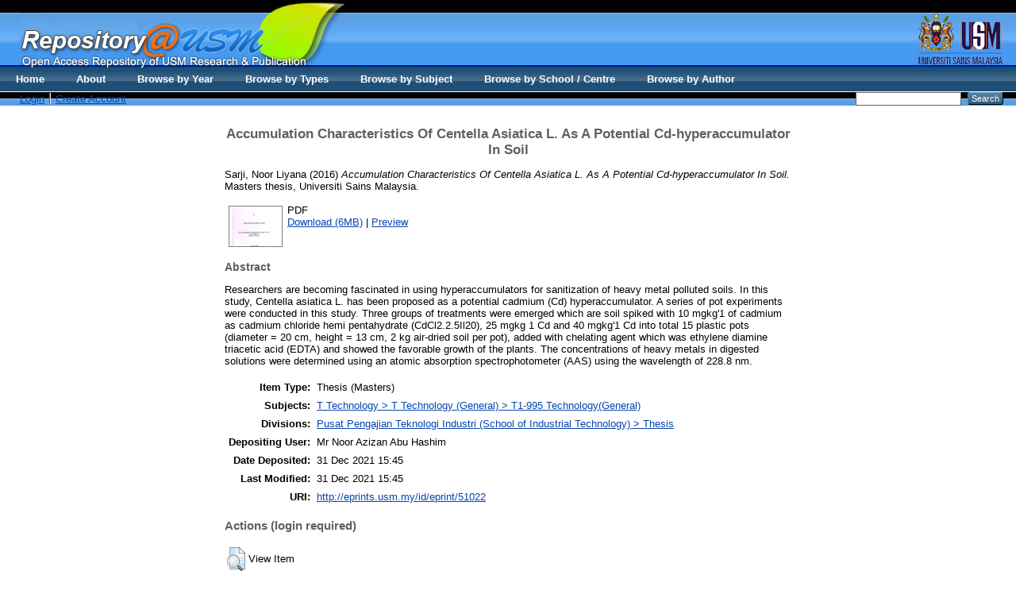

--- FILE ---
content_type: text/html; charset=utf-8
request_url: http://eprints.usm.my/51022/
body_size: 19058
content:
<!DOCTYPE html PUBLIC "-//W3C//DTD XHTML 1.0 Transitional//EN" "http://www.w3.org/TR/xhtml1/DTD/xhtml1-transitional.dtd">
<html xmlns="http://www.w3.org/1999/xhtml">
  <head>
    <title>Welcome to Repository@USM - USM Research and Publication</title>
        
    <script type="text/javascript" src="/javascript/auto.js"><!-- padder --></script>
    <style type="text/css" media="screen">@import url(/style/auto.css);</style>
    <style type="text/css" media="print">@import url(/style/print.css);</style>
    <link rel="icon" href="/favicon.ico" type="image/x-icon" />
    <link rel="shortcut icon" href="/favicon.ico" type="image/x-icon" />
    <link rel="Top" href="http://eprints.usm.my/" />
    <link rel="Search" href="http://eprints.usm.my/cgi/search" />
    <meta name="eprints.eprintid" content="51022" />
<meta name="eprints.rev_number" content="7" />
<meta name="eprints.eprint_status" content="archive" />
<meta name="eprints.userid" content="21295" />
<meta name="eprints.dir" content="disk0/00/05/10/22" />
<meta name="eprints.datestamp" content="2021-12-31 15:45:23" />
<meta name="eprints.lastmod" content="2021-12-31 15:45:23" />
<meta name="eprints.status_changed" content="2021-12-31 15:45:23" />
<meta name="eprints.type" content="thesis" />
<meta name="eprints.metadata_visibility" content="show" />
<meta name="eprints.creators_name" content="Sarji, Noor Liyana" />
<meta name="eprints.title" content="Accumulation Characteristics Of Centella Asiatica L. As A Potential Cd-hyperaccumulator In Soil" />
<meta name="eprints.ispublished" content="submitted" />
<meta name="eprints.subjects" content="T1-995" />
<meta name="eprints.divisions" content="thesisind" />
<meta name="eprints.full_text_status" content="public" />
<meta name="eprints.abstract" content="Researchers are becoming fascinated in using hyperaccumulators for sanitization of heavy metal polluted soils. In this study, Centella asiatica L. has been proposed as a potential cadmium (Cd) hyperaccumulator. A series of pot experiments were conducted in this study. Three groups of treatments were emerged which are soil spiked with 10 mgkg'1 of cadmium as cadmium chloride hemi pentahydrate (CdCl2.2.5Il20), 25 mgkg 1 Cd and 40 mgkg'1 Cd into total 15 plastic pots (diameter = 20 cm, height = 13 cm, 2 kg air-dried soil per pot), added with chelating agent which was ethylene diamine triacetic acid (EDTA) and showed the favorable growth of the plants. The concentrations of heavy metals in digested solutions were determined using an atomic absorption spectrophotometer (AAS) using the wavelength of 228.8 nm." />
<meta name="eprints.date" content="2016-08" />
<meta name="eprints.date_type" content="completed" />
<meta name="eprints.institution" content="Universiti Sains Malaysia" />
<meta name="eprints.department" content="Pusat Pengajian Teknologi Industri" />
<meta name="eprints.thesis_type" content="masters" />
<meta name="eprints.citation" content="  Sarji, Noor Liyana  (2016) Accumulation Characteristics Of Centella Asiatica L. As A Potential Cd-hyperaccumulator In Soil.  Masters thesis, Universiti Sains Malaysia.   " />
<meta name="eprints.document_url" content="http://eprints.usm.my/51022/1/ACCUMULATION%20CHARACTERISTICS%20OF24.pdf" />
<link rel="schema.DC" href="http://purl.org/DC/elements/1.0/" />
<meta name="DC.relation" content="http://eprints.usm.my/51022/" />
<meta name="DC.title" content="Accumulation Characteristics Of Centella Asiatica L. As A Potential Cd-hyperaccumulator In Soil" />
<meta name="DC.creator" content="Sarji, Noor Liyana" />
<meta name="DC.subject" content="T1-995 Technology(General)" />
<meta name="DC.description" content="Researchers are becoming fascinated in using hyperaccumulators for sanitization of heavy metal polluted soils. In this study, Centella asiatica L. has been proposed as a potential cadmium (Cd) hyperaccumulator. A series of pot experiments were conducted in this study. Three groups of treatments were emerged which are soil spiked with 10 mgkg'1 of cadmium as cadmium chloride hemi pentahydrate (CdCl2.2.5Il20), 25 mgkg 1 Cd and 40 mgkg'1 Cd into total 15 plastic pots (diameter = 20 cm, height = 13 cm, 2 kg air-dried soil per pot), added with chelating agent which was ethylene diamine triacetic acid (EDTA) and showed the favorable growth of the plants. The concentrations of heavy metals in digested solutions were determined using an atomic absorption spectrophotometer (AAS) using the wavelength of 228.8 nm." />
<meta name="DC.date" content="2016-08" />
<meta name="DC.type" content="Thesis" />
<meta name="DC.type" content="NonPeerReviewed" />
<meta name="DC.format" content="application/pdf" />
<meta name="DC.language" content="en" />
<meta name="DC.identifier" content="http://eprints.usm.my/51022/1/ACCUMULATION%20CHARACTERISTICS%20OF24.pdf" />
<meta name="DC.identifier" content="  Sarji, Noor Liyana  (2016) Accumulation Characteristics Of Centella Asiatica L. As A Potential Cd-hyperaccumulator In Soil.  Masters thesis, Universiti Sains Malaysia.   " />
<link rel="alternate" href="http://eprints.usm.my/cgi/export/eprint/51022/HTML/eprints-eprint-51022.html" type="text/html; charset=utf-8" title="HTML Citation" />
<link rel="alternate" href="http://eprints.usm.my/cgi/export/eprint/51022/Text/eprints-eprint-51022.txt" type="text/plain; charset=utf-8" title="ASCII Citation" />
<link rel="alternate" href="http://eprints.usm.my/cgi/export/eprint/51022/ContextObject/eprints-eprint-51022.xml" type="text/xml; charset=utf-8" title="OpenURL ContextObject" />
<link rel="alternate" href="http://eprints.usm.my/cgi/export/eprint/51022/RDFXML/eprints-eprint-51022.rdf" type="application/rdf+xml" title="RDF+XML" />
<link rel="alternate" href="http://eprints.usm.my/cgi/export/eprint/51022/EndNote/eprints-eprint-51022.enw" type="text/plain; charset=utf-8" title="EndNote" />
<link rel="alternate" href="http://eprints.usm.my/cgi/export/eprint/51022/BibTeX/eprints-eprint-51022.bib" type="text/plain" title="BibTeX" />
<link rel="alternate" href="http://eprints.usm.my/cgi/export/eprint/51022/MODS/eprints-eprint-51022.xml" type="text/xml; charset=utf-8" title="MODS" />
<link rel="alternate" href="http://eprints.usm.my/cgi/export/eprint/51022/COinS/eprints-eprint-51022.txt" type="text/plain; charset=utf-8" title="OpenURL ContextObject in Span" />
<link rel="alternate" href="http://eprints.usm.my/cgi/export/eprint/51022/RDFNT/eprints-eprint-51022.nt" type="text/plain" title="RDF+N-Triples" />
<link rel="alternate" href="http://eprints.usm.my/cgi/export/eprint/51022/DIDL/eprints-eprint-51022.xml" type="text/xml; charset=utf-8" title="MPEG-21 DIDL" />
<link rel="alternate" href="http://eprints.usm.my/cgi/export/eprint/51022/XML/eprints-eprint-51022.xml" type="application/vnd.eprints.data+xml; charset=utf-8" title="EP3 XML" />
<link rel="alternate" href="http://eprints.usm.my/cgi/export/eprint/51022/JSON/eprints-eprint-51022.js" type="application/json; charset=utf-8" title="JSON" />
<link rel="alternate" href="http://eprints.usm.my/cgi/export/eprint/51022/DC/eprints-eprint-51022.txt" type="text/plain; charset=utf-8" title="Dublin Core" />
<link rel="alternate" href="http://eprints.usm.my/cgi/export/eprint/51022/Atom/eprints-eprint-51022.xml" type="application/atom+xml;charset=utf-8" title="Atom" />
<link rel="alternate" href="http://eprints.usm.my/cgi/export/eprint/51022/RIS/eprints-eprint-51022.ris" type="text/plain" title="Reference Manager" />
<link rel="alternate" href="http://eprints.usm.my/cgi/export/eprint/51022/RDFN3/eprints-eprint-51022.n3" type="text/n3" title="RDF+N3" />
<link rel="alternate" href="http://eprints.usm.my/cgi/export/eprint/51022/Simple/eprints-eprint-51022.txt" type="text/plain; charset=utf-8" title="Simple Metadata" />
<link rel="alternate" href="http://eprints.usm.my/cgi/export/eprint/51022/Refer/eprints-eprint-51022.refer" type="text/plain" title="Refer" />
<link rel="alternate" href="http://eprints.usm.my/cgi/export/eprint/51022/METS/eprints-eprint-51022.xml" type="text/xml; charset=utf-8" title="METS" />
<link rel="alternate" href="http://eprints.usm.my/cgi/export/eprint/51022/CSV/eprints-eprint-51022.csv" type="text/csv; charset=utf-8" title="Multiline CSV" />
<link rel="Top" href="http://eprints.usm.my/" />
    <link rel="Sword" href="https://eprints.usm.my/sword-app/servicedocument" />
    <link rel="SwordDeposit" href="https://eprints.usm.my/id/contents" />
    <link rel="Search" type="text/html" href="http://eprints.usm.my/cgi/search" />
    <link rel="Search" type="application/opensearchdescription+xml" href="http://eprints.usm.my/cgi/opensearchdescription" title="USM Repository" />
    <script type="text/javascript">
// <![CDATA[
var eprints_http_root = "https:\/\/eprints.usm.my";
var eprints_http_cgiroot = "https:\/\/eprints.usm.my\/cgi";
var eprints_oai_archive_id = "generic.eprints.org";
var eprints_logged_in = false;
// ]]></script>
    <style type="text/css">.ep_logged_in { display: none }</style>
    <link rel="stylesheet" type="text/css" href="/style/auto-3.3.16.css" />
    <script type="text/javascript" src="/javascript/auto-3.3.16.js"><!--padder--></script>
    <!--[if lte IE 6]>
        <link rel="stylesheet" type="text/css" href="/style/ie6.css" />
   <![endif]-->
    <meta name="Generator" content="EPrints 3.3.16" />
    <meta http-equiv="Content-Type" content="text/html; charset=UTF-8" />
    <meta http-equiv="Content-Language" content="en" />
    
    <style type="text/css" media="screen">@import url(/style/nojs.css);</style>
    <script type="text/javascript" src="/javascript/jscss.js"><!-- padder --></script>
  </head>

  <body bgcolor="#ffffff" text="#000000">
    <div class="ep_noprint"><noscript><style type="text/css">@import url(http://eprints.usm.my/style/nojs.css);</style></noscript></div>
    
    
    <div> 
    <table border="0" width="100%" cellspacing="0" cellpadding="0">
    <tr>
      <td width="100%" background="http://eprints.usm.my/images/banner_bg.jpg" height="108" valign="top">
        <table border="0" width="100%" cellspacing="0" cellpadding="0">
          <tr>
            <td width="2%" height="85" valign="top"></td>
            <td width="60%" height="85" valign="top"><img border="0" src="http://eprints.usm.my/images/banner_repository.jpg" width="408" height="85" /></td>
            <td width="38%" height="85" valign="top" align="right"><img border="0" src="http://eprints.usm.my/images/banner_logousm.jpg" width="134" height="85" /></td>
          </tr>
          <tr>

            <td width="100%" height="23" colspan="3">
              <table border="0" width="100%" cellspacing="0" cellpadding="0">
                <tr>
                  <td width="2%"></td>
                  <td width="68%"><ul class="ep_tm_key_tools" id="ep_tm_menu_tools"><li><a href="http://eprints.usm.my/cgi/users/home">Login</a></li><li><a href="/cgi/register">Create Account</a></li></ul></td>

  <ul class="ep_tm_menu"><li><a href="http://eprints.usm.my">Home</a></li><li><a href="http://eprints.usm.my/information.html">About</a></li><li><a href="http://eprints.usm.my/view/year/">Browse by Year</a></li> <li><a href="http://eprints.usm.my/view/type/">Browse by Types</a></li>  <li><a href="http://eprints.usm.my/view/subjects/">Browse by Subject</a></li><li><a href="http://eprints.usm.my/view/divisions/">Browse by School / Centre</a></li><li><a href="http://eprints.usm.my/view/creators/">Browse by Author</a></li></ul>

                  <td width="28%" align="right"> 
        		<form method="get" accept-charset="utf-8" action="http://eprints.usm.my/cgi/search" style="display:inline">
          		   <input class="ep_tm_searchbarbox" accept-charset="utf-8" size="20" type="text" name="q" />
          		   <input class="ep_tm_searchbarbutton" value="Search" type="submit" name="_action_search" />
          		   <input type="hidden" name="_order" value="bytitle" />
          		   <input type="hidden" name="basic_srchtype" value="ALL" />
          		   <input type="hidden" name="_satisfyall" value="ALL" />
        		</form>   
                   </td>
                </tr>
		</table></td></tr></table></td></tr></table></div>

<div align="center">
  
  <table width="720" class="ep_tm_main"><tr><td align="left">
    <h1 class="ep_tm_pagetitle">

Accumulation Characteristics Of Centella Asiatica L. As A Potential Cd-hyperaccumulator In Soil

</h1>
    <div class="ep_summary_content"><div class="ep_summary_content_left"></div><div class="ep_summary_content_right"></div><div class="ep_summary_content_top"></div><div class="ep_summary_content_main">

  <p style="margin-bottom: 1em">
    


    <span class="person_name">Sarji, Noor Liyana</span>
  

(2016)

<em>Accumulation Characteristics Of Centella Asiatica L. As A Potential Cd-hyperaccumulator In Soil.</em>


    Masters thesis, Universiti Sains Malaysia.
  




  </p>

  

  

    
  
    
      
      <table>
        
          <tr>
            <td valign="top" align="right"><a onmouseover="EPJS_ShowPreview( event, 'doc_preview_165765' );" href="http://eprints.usm.my/51022/1/ACCUMULATION%20CHARACTERISTICS%20OF24.pdf" onmouseout="EPJS_HidePreview( event, 'doc_preview_165765' );" class="ep_document_link"><img class="ep_doc_icon" alt="[img]" src="http://eprints.usm.my/51022/1.hassmallThumbnailVersion/ACCUMULATION%20CHARACTERISTICS%20OF24.pdf" border="0" /></a><div id="doc_preview_165765" class="ep_preview"><table><tr><td><img class="ep_preview_image" alt="" src="http://eprints.usm.my/51022/1.haspreviewThumbnailVersion/ACCUMULATION%20CHARACTERISTICS%20OF24.pdf" border="0" /><div class="ep_preview_title">Preview</div></td></tr></table></div></td>
            <td valign="top">
              

<!-- document citation -->


<span class="ep_document_citation">
PDF



</span>

<br />
              <a href="http://eprints.usm.my/51022/1/ACCUMULATION%20CHARACTERISTICS%20OF24.pdf">Download (6MB)</a>
              | <a href="http://eprints.usm.my/51022/1.haspreviewThumbnailVersion/ACCUMULATION%20CHARACTERISTICS%20OF24.pdf" rel="lightbox[docs] nofollow" title="   PDF &lt;http://eprints.usm.my/51022/1/ACCUMULATION%20CHARACTERISTICS%20OF24.pdf&gt;     ">Preview</a>
              
  
              <ul>
              
              </ul>
            </td>
          </tr>
        
      </table>
    

  

  

  
    <h2>Abstract</h2>
    <p style="text-align: left; margin: 1em auto 0em auto">Researchers are becoming fascinated in using hyperaccumulators for sanitization of heavy metal polluted soils. In this study, Centella asiatica L. has been proposed as a potential cadmium (Cd) hyperaccumulator. A series of pot experiments were conducted in this study. Three groups of treatments were emerged which are soil spiked with 10 mgkg'1 of cadmium as cadmium chloride hemi pentahydrate (CdCl2.2.5Il20), 25 mgkg 1 Cd and 40 mgkg'1 Cd into total 15 plastic pots (diameter = 20 cm, height = 13 cm, 2 kg air-dried soil per pot), added with chelating agent which was ethylene diamine triacetic acid (EDTA) and showed the favorable growth of the plants. The concentrations of heavy metals in digested solutions were determined using an atomic absorption spectrophotometer (AAS) using the wavelength of 228.8 nm.</p>
  

  <table style="margin-bottom: 1em; margin-top: 1em;" cellpadding="3">
    <tr>
      <th align="right">Item Type:</th>
      <td>
        Thesis
        
        
        (Masters)
      </td>
    </tr>
    
    
      
    
      
    
      
    
      
        <tr>
          <th align="right">Subjects:</th>
          <td valign="top"><a href="http://eprints.usm.my/view/subjects/T1-995.html">T Technology &gt; T Technology (General) &gt; T1-995 Technology(General)</a></td>
        </tr>
      
    
      
        <tr>
          <th align="right">Divisions:</th>
          <td valign="top"><a href="http://eprints.usm.my/view/divisions/thesisind/">Pusat Pengajian Teknologi Industri (School of Industrial Technology) &gt; Thesis</a></td>
        </tr>
      
    
      
    
      
        <tr>
          <th align="right">Depositing User:</th>
          <td valign="top">

<span class="ep_name_citation"><span class="person_name">Mr Noor Azizan Abu Hashim</span></span>

</td>
        </tr>
      
    
      
        <tr>
          <th align="right">Date Deposited:</th>
          <td valign="top">31 Dec 2021 15:45</td>
        </tr>
      
    
      
        <tr>
          <th align="right">Last Modified:</th>
          <td valign="top">31 Dec 2021 15:45</td>
        </tr>
      
    
    <tr>
      <th align="right">URI:</th>
      <td valign="top"><a href="http://eprints.usm.my/id/eprint/51022">http://eprints.usm.my/id/eprint/51022</a></td>
    </tr>
  </table>

  
  

  
    <h3>Actions (login required)</h3>
    <table class="ep_summary_page_actions">
    
      <tr>
        <td><a href="/cgi/users/home?screen=EPrint%3A%3AView&amp;eprintid=51022"><img src="/style/images/action_view.png" title="View Item" alt="View Item" class="ep_form_action_icon" /></a></td>
        <td>View Item</td>
      </tr>
    
    </table>
  

</div><div class="ep_summary_content_bottom"></div><div class="ep_summary_content_after"></div></div>
  </td></tr></table>
</div>


<div class="ep_tm_footer ep_noprint">
  <hr noshade="noshade" class="ep_ruler" />
  <hr class="ep_tm_last" />
  <div style="float: right; margin-left: 1em"><a href="http://eprints.org/software/"><img src="/images/eprintslogo.gif" border="0" /></a></div>
  <div style="font-size: 80%;">
    <div>USM Repository is powered by <em><a href="http://eprints.org/software/">EPrints 3</a></em> which is developed by the <a href="http://www.ecs.soton.ac.uk/">School of Electronics and Computer Science</a> at the University of Southampton. <a href="/eprints/">More information and software credits</a>.</div>
  </div>
</div>

<script src="//static.getclicky.com/js" type="text/javascript">// <!-- No script --></script>
<script type="text/javascript">try{ clicky.init(66452380); }catch(e){}</script>
<noscript><p><img alt="Clicky" width="1" height="1" src="//in.getclicky.com/66452380ns.gif" /></p></noscript>

<script>
  (function(i,s,o,g,r,a,m){i['GoogleAnalyticsObject']=r;i[r]=i[r]||function(){
  (i[r].q=i[r].q||[]).push(arguments)},i[r].l=1*new Date();a=s.createElement(o),
  m=s.getElementsByTagName(o)[0];a.async=1;a.src=g;m.parentNode.insertBefore(a,m)
  })(window,document,'script','//www.google-analytics.com/analytics.js','ga');

  ga('create', 'UA-20405776-6', 'usm.my');
  ga('send', 'pageview');
</script>

<!-- AddToAny BEGIN -->
<div class="a2a_kit a2a_default_style">
<a class="a2a_dd" href="http://www.addtoany.com/share_save">Share</a>
<span class="a2a_divider"></span>
<a class="a2a_button_facebook"></a>
<a class="a2a_button_twitter"></a>
<a class="a2a_button_google_plus"></a>
<a class="a2a_button_mendeley"></a>
<a class="a2a_button_email"></a>
<a class="a2a_button_evernote"></a>
</div>
<script type="text/javascript" src="//static.addtoany.com/menu/page.js">// <!-- No script --></script>
<!-- AddToAny END -->

  </body>
</html>